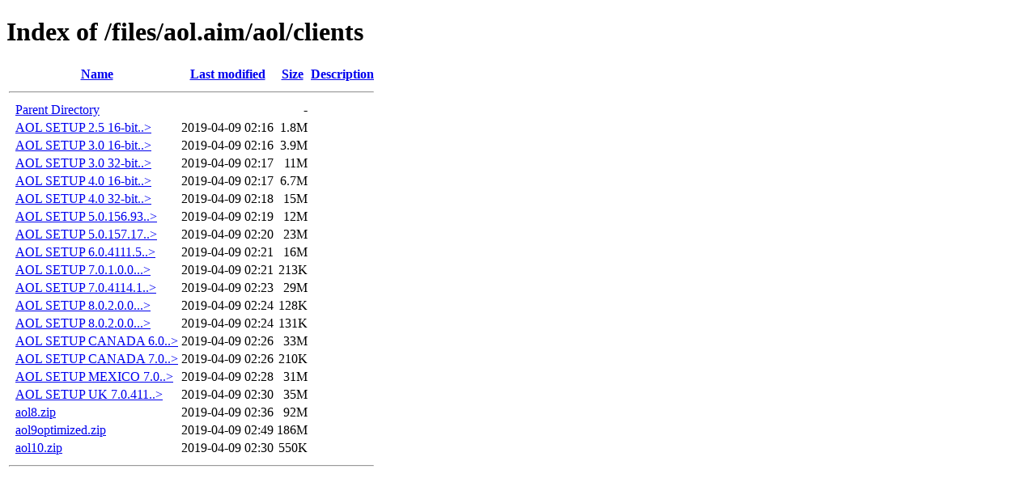

--- FILE ---
content_type: text/html;charset=ISO-8859-1
request_url: http://koin.org/files/aol.aim/aol/clients/
body_size: 4517
content:
<!DOCTYPE HTML PUBLIC "-//W3C//DTD HTML 4.01//EN" "http://www.w3.org/TR/html4/strict.dtd">
<html>
 <head>
  <title>Index of /files/aol.aim/aol/clients</title>
 </head>
 <body>
<h1>Index of /files/aol.aim/aol/clients</h1>
  <table>
   <tr><th valign="top">&nbsp;</th><th><a href="?C=N;O=D">Name</a></th><th><a href="?C=M;O=A">Last modified</a></th><th><a href="?C=S;O=A">Size</a></th><th><a href="?C=D;O=A">Description</a></th></tr>
   <tr><th colspan="5"><hr></th></tr>
<tr><td valign="top">&nbsp;</td><td><a href="/files/aol.aim/aol/">Parent Directory</a>       </td><td>&nbsp;</td><td align="right">  - </td><td>&nbsp;</td></tr>
<tr><td valign="top">&nbsp;</td><td><a href="AOL%20SETUP%202.5%2016-bit.zip">AOL SETUP 2.5 16-bit..&gt;</a></td><td align="right">2019-04-09 02:16  </td><td align="right">1.8M</td><td>&nbsp;</td></tr>
<tr><td valign="top">&nbsp;</td><td><a href="AOL%20SETUP%203.0%2016-bit.zip">AOL SETUP 3.0 16-bit..&gt;</a></td><td align="right">2019-04-09 02:16  </td><td align="right">3.9M</td><td>&nbsp;</td></tr>
<tr><td valign="top">&nbsp;</td><td><a href="AOL%20SETUP%203.0%2032-bit.zip">AOL SETUP 3.0 32-bit..&gt;</a></td><td align="right">2019-04-09 02:17  </td><td align="right"> 11M</td><td>&nbsp;</td></tr>
<tr><td valign="top">&nbsp;</td><td><a href="AOL%20SETUP%204.0%2016-bit.rar">AOL SETUP 4.0 16-bit..&gt;</a></td><td align="right">2019-04-09 02:17  </td><td align="right">6.7M</td><td>&nbsp;</td></tr>
<tr><td valign="top">&nbsp;</td><td><a href="AOL%20SETUP%204.0%2032-bit.zip">AOL SETUP 4.0 32-bit..&gt;</a></td><td align="right">2019-04-09 02:18  </td><td align="right"> 15M</td><td>&nbsp;</td></tr>
<tr><td valign="top">&nbsp;</td><td><a href="AOL%20SETUP%205.0.156.93a.rar">AOL SETUP 5.0.156.93..&gt;</a></td><td align="right">2019-04-09 02:19  </td><td align="right"> 12M</td><td>&nbsp;</td></tr>
<tr><td valign="top">&nbsp;</td><td><a href="AOL%20SETUP%205.0.157.17a.rar">AOL SETUP 5.0.157.17..&gt;</a></td><td align="right">2019-04-09 02:20  </td><td align="right"> 23M</td><td>&nbsp;</td></tr>
<tr><td valign="top">&nbsp;</td><td><a href="AOL%20SETUP%206.0.4111.50a.rar">AOL SETUP 6.0.4111.5..&gt;</a></td><td align="right">2019-04-09 02:21  </td><td align="right"> 16M</td><td>&nbsp;</td></tr>
<tr><td valign="top">&nbsp;</td><td><a href="AOL%20SETUP%207.0.1.0.0.14.rar">AOL SETUP 7.0.1.0.0...&gt;</a></td><td align="right">2019-04-09 02:21  </td><td align="right">213K</td><td>&nbsp;</td></tr>
<tr><td valign="top">&nbsp;</td><td><a href="AOL%20SETUP%207.0.4114.12b%20beta%20%20revision%20blocked.zip">AOL SETUP 7.0.4114.1..&gt;</a></td><td align="right">2019-04-09 02:23  </td><td align="right"> 29M</td><td>&nbsp;</td></tr>
<tr><td valign="top">&nbsp;</td><td><a href="AOL%20SETUP%208.0.2.0.0.23.rar">AOL SETUP 8.0.2.0.0...&gt;</a></td><td align="right">2019-04-09 02:24  </td><td align="right">128K</td><td>&nbsp;</td></tr>
<tr><td valign="top">&nbsp;</td><td><a href="AOL%20SETUP%208.0.2.0.0.24%20PLUS.rar">AOL SETUP 8.0.2.0.0...&gt;</a></td><td align="right">2019-04-09 02:24  </td><td align="right">131K</td><td>&nbsp;</td></tr>
<tr><td valign="top">&nbsp;</td><td><a href="AOL%20SETUP%20CANADA%206.0.4097.36b.rar">AOL SETUP CANADA 6.0..&gt;</a></td><td align="right">2019-04-09 02:26  </td><td align="right"> 33M</td><td>&nbsp;</td></tr>
<tr><td valign="top">&nbsp;</td><td><a href="AOL%20SETUP%20CANADA%207.0.1.0.0.14.rar">AOL SETUP CANADA 7.0..&gt;</a></td><td align="right">2019-04-09 02:26  </td><td align="right">210K</td><td>&nbsp;</td></tr>
<tr><td valign="top">&nbsp;</td><td><a href="AOL%20SETUP%20MEXICO%207.0.4114.534a.rar">AOL SETUP MEXICO 7.0..&gt;</a></td><td align="right">2019-04-09 02:28  </td><td align="right"> 31M</td><td>&nbsp;</td></tr>
<tr><td valign="top">&nbsp;</td><td><a href="AOL%20SETUP%20UK%207.0.4114.540a.rar">AOL SETUP UK 7.0.411..&gt;</a></td><td align="right">2019-04-09 02:30  </td><td align="right"> 35M</td><td>&nbsp;</td></tr>
<tr><td valign="top">&nbsp;</td><td><a href="aol8.zip">aol8.zip</a>               </td><td align="right">2019-04-09 02:36  </td><td align="right"> 92M</td><td>&nbsp;</td></tr>
<tr><td valign="top">&nbsp;</td><td><a href="aol9optimized.zip">aol9optimized.zip</a>      </td><td align="right">2019-04-09 02:49  </td><td align="right">186M</td><td>&nbsp;</td></tr>
<tr><td valign="top">&nbsp;</td><td><a href="aol10.zip">aol10.zip</a>              </td><td align="right">2019-04-09 02:30  </td><td align="right">550K</td><td>&nbsp;</td></tr>
   <tr><th colspan="5"><hr></th></tr>
</table>
</body></html>
